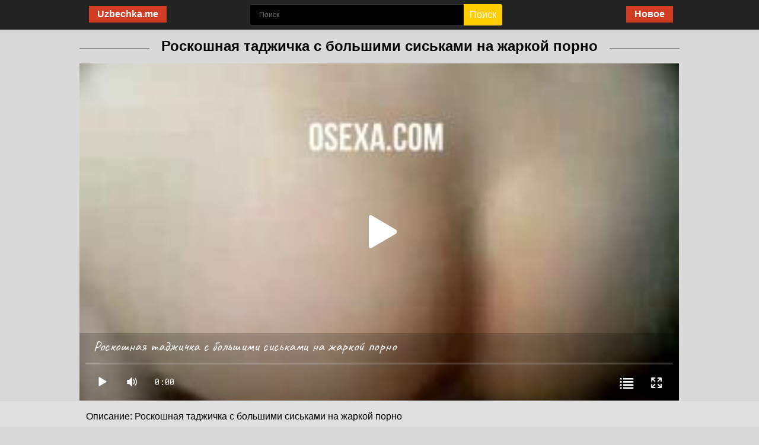

--- FILE ---
content_type: text/html; charset=UTF-8
request_url: https://uzbechka.me/video/roskoshnaya-tadjichka-s-bolshimi-siskami-na-jarkoy-porno
body_size: 12570
content:
<!DOCTYPE html>
<html lang="ru">
<head>
<meta http-equiv="Content-Type" content="text/html; charset=utf-8" />
<meta name="viewport" content="width=device-width, initial-scale=1">
<link rel="canonical" href="https://uzbechka.me/video/roskoshnaya-tadjichka-s-bolshimi-siskami-na-jarkoy-porno" />
<link rel="alternate" media="only screen and (max-width: 640px)" href="https://m.uzbechka.vip/video/roskoshnaya-tadjichka-s-bolshimi-siskami-na-jarkoy-porno" />
<title>Роскошная таджичка с большими сиськами на жаркой порно - Узбечка секс, уз, узб, узбек порно видео.</title>
<meta name="description" content="Роскошная таджичка с большими сиськами на жаркой порно">
<link rel="apple-touch-icon" sizes="180x180" href="https://uzbechka.me/apple-touch-icon.png">
<link rel="icon" type="image/png" sizes="32x32" href="https://uzbechka.me/favicon-32x32.png">
<link rel="icon" type="image/png" sizes="16x16" href="https://uzbechka.me/favicon-16x16.png">
<link rel="manifest" href="https://uzbechka.me/site.webmanifest">




<style>
body{margin:0}
html{font-size:16px}
*{box-sizing:border-box}
.row{margin-bottom:20px}
.btn{display:inline-block;margin-bottom:0;font-weight:normal;text-align:center;vertical-align:middle;touch-action:manipulation;cursor:pointer;background-image:none;border:1px solid transparent;white-space:nowrap;padding:6px 12px;font-size:16px;line-height:1.42857;border-radius:4px;-webkit-user-select:none;-moz-user-select:none;-ms-user-select:none;user-select:none}
body{background:#d9d9d9;font-family:"Roboto Condensed",Arial,Helvetica,Sans serif;color:#fff;min-width:320px}
img{max-width:100%;height:auto}
a{color:#4d4d4d;text-decoration:none}
@media(min-width:769px){a:hover{color:#d04414}
}h1,h2,h3,h4{margin:0;line-height:normal}
ul{margin:0;padding:0}
p{margin:0 0 6px}
.icon{font-family:"FontAwesome";font-weight:400!important;display:inline-block;font-feature-settings:"liga";text-rendering:optimizelegibility;text-transform:none!important;vertical-align:top}
#header{background-color:#232323;box-shadow:0 3px 3px rgba(0,0,0,0.05);position:relative;min-height:50px}
#header .wrapper{padding:0 17px;overflow:hidden}
.logo-col{text-align:center;float:left}
.logo-col a{display:inline-block;vertical-align:middle;margin:5px 0}
.logo-col img{display:block}
@media(max-width:768px){#header{text-align:center;margin-bottom:40px}
.logo-col{float:none}
}#content{padding-top:14px}
.list-col{width:25%}
#sitesList{font-size:0;margin:0 auto;text-align:center}
.container,.wrapper{max-width:1024px;width:100%;margin:0 auto;padding:0 6px;box-sizing:border-box}
@media(max-width:768px){.container,.wrapper{padding:4px}
}.list-shadow{display:inline-block;vertical-align:top;width:230px;margin:1%;border-radius:0px;overflow:hidden;border-bottom:0px solid #656565; box-shadow:0 3px 4px 0 rgba(0,0,0,0.14),0 3px 3px -2px rgba(0,0,0,0.12),0 1px 8px 0 rgba(0,0,0,0.2);}
@media(max-width:480px){.list-shadow{width:300px;margin:0 0 10px 0}
}.list-title{line-height:28px;border-radius:0px 0px 0 0;text-align:center;border-bottom:1px solid #dfdfdf;background:#fff;background:-moz-linear-gradient(top,#444 0,#444 100%);background:-webkit-linear-gradient(top,#444 0,#444 100%);background:linear-gradient(to bottom,#444 0,#444 100%);filter:progid:DXImageTransform.Microsoft.gradient(startColorstr='#ffffff',endColorstr='#f1f1f1',GradientType=0)}
.list-title a{text-transform:uppercase;color:#4e4e4e;font-weight:700;font-size:1.0rem;display:block;padding:6px 5px}
.list-titles{line-height:28px;border-radius:0px 0px 0 0;text-align:center;border:1px solid #444;background:#fff;background:-moz-linear-gradient(top,#444 0,#444 100%);background:-webkit-linear-gradient(top,#444 0,#444 100%);background:linear-gradient(to bottom,#444 0,#444 100%);filter:progid:DXImageTransform.Microsoft.gradient(startColorstr='#ffffff',endColorstr='#f1f1f1',GradientType=0)}
.list-titles a{text-transform:uppercase;color:#fff;font-weight:700;font-size:1.0rem;display:block;padding:6px 5px}
@media(min-width:769px){.list-title a:hover{text-decoration:underline}
}.list-content{background:#fff;overflow:hidden}
.list-content ul{padding:15px 0;text-align:left}
.list-content ol li{margin:0;padding:0; list-style-image:none;position:relative}
.list-content .sub-links{display:none;position:absolute;top:4px;right:0;}
.list-content .sub-links a {color:#9b9b9b}
.list-shadow ol li{font-size:13px;color:#9b9b9b;margin-left:0px;}  
@media(min-width:769px){.list-content li:hover .sub-links{display:block}
}.list-content li>a{line-height:24px;display:block;font-size:1rem;padding:0 50px 0 0px;display:block;white-space:nowrap}
@media(min-width:769px){.list-content li:hover .name{text-decoration:underline;color:#4d4d4d}
}.list-content li>a:focus{text-decoration:none;outline:0}
.list-content li>a>*{display:inline-block;vertical-align:middle}
.list-content li>a .count{font-weight:300;color:#9b9b9b;margin:0 5px 0 0}
.list-content li>a .name{width:calc(100% - 10px);text-overflow:ellipsis;overflow:hidden}
.list-content li>a img{margin:0 3px}
.list-content li>a .ion{float:right;color:#fb0021;font-size:1.125rem;display:none}
@media(min-width:769px){.list-content li:hover>a .ion{display:inline-block}
}.list-content li a.review-link,.list-content li a.site-link,.list-content li a.favorite-link{padding:0 5px;font-size:18px;display:inline-block}
@media(min-width:769px){.list-content li a.review-link:hover{color:#395a6e}
}@media(max-width:1039px){.list-content .sub-links{display:block}
}.list-content .btn-more-holder{margin:15px 15px -15px 15px;text-align:center}
.list-content .btn-more{color:#333;font-size:12px;line-height:12px;padding:8px 0;position:relative;text-transform:uppercase;font-weight:bold;display:block;border-top:1px solid #dfdfdf;display:flex;align-items:center;justify-content:center}
.list-content .btn-more .svg-icon{display:inline-block;vertical-align:middle;margin:-2px 0 0 4px}
@media(min-width:769px){.list-content .btn-more:hover{color:#d04414;border-color:#d04414}
.list-content .btn-more:hover .svg-icon{color:#d04414}
}.list-content .text{text-align:center;font-size:.75rem;color:#645f5f;background:#fff;margin-top:10px;}
.title-block{padding:8px 10px;border-radius:4px 4px 0 0;overflow:hidden;border-bottom:1px solid #dfdfdf;background:#fff;background:-moz-linear-gradient(top,#fff 0,#f1f1f1 100%);background:-webkit-linear-gradient(top,#fff 0,#f1f1f1 100%);background:linear-gradient(to bottom,#fff 0,#f1f1f1 100%);filter:progid:DXImageTransform.Microsoft.gradient(startColorstr='#ffffff',endColorstr='#f1f1f1',GradientType=0)}
.title-block .title{color:#3a3a3a;text-transform:uppercase;font-size:18px;font-weight:700;line-height:24px;display:inline-block}
.title-block .link{float:right;color:#565656;position:relative;margin:3px 0 0 0;font-size:15px}
.title-block .link:before{content:"";display:inline-block;vertical-align:middle;width:6px;height:6px;border:solid #9f9f9f;border-width:0 2px 2px 0;transform:rotate(135deg);-webkit-transform:rotate(135deg);margin:0 3px 1px 0}
@media(min-width:769px){.title-block .link:hover{text-decoration:underline}
}@media(max-width:520px){.title-block{padding:6px 8px}
.title-block .title{font-size:16px;line-height:20px}
.title-block .link{display:none}
}.review-block{background-color:#fff;box-shadow:0 3px 4px 0 rgba(0,0,0,0.14),0 3px 3px -2px rgba(0,0,0,0.12),0 1px 8px 0 rgba(0,0,0,0.2);}
.review-block-top{display:flex;padding:20px 20px;background:#fff;background:-moz-linear-gradient(top,#fff 0,#f5f5f5 100%);background:-webkit-linear-gradient(top,#fff 0,#f5f5f5 100%);background:linear-gradient(to bottom,#fff 0,#f5f5f5 100%);border-radius:6px 6px 0 0;border-bottom:1px solid #eee;filter:progid:DXImageTransform.Microsoft.gradient(startColorstr='#ffffff',endColorstr='#f5f5f5',GradientType=0)}
.review-block-bottom{padding:25px 30px 30px}
.jRatingColor{background-color:#f7cf46}
.jRatingColor:hover{background-color:#b79009}
.jRatingAverage{background-color:#f7cf46}
.column.left-column{width:100%;max-width:430px;margin-right:35px;position:relative;flex-shrink:0;flex-grow:0}
.column.right-column{flex-shrink:1;flex-grow:1;position:relative}
.review-block .img{display:block;position:relative;text-align:center;border-radius:4px;overflow:hidden;box-shadow: 1px 1px 2px #969696;}
.review-block .img>a{display:block;padding-bottom:60.88%;position:relative}
.review-block .img img{width:100%;height:100%;display:block;position:absolute;left:0;top:0}
.review-block .img .btn{width:100%;padding:0 11px;font-size:17px;line-height:20px;color:#fff;font-weight:800;background:#E02D10 ;border-radius:0;height:48px;display:flex;align-items:center;justify-content:center}
.review-block .btn:hover{text-decoration: underline;}
.review-block .img .btn .icon{margin-right:5px}
.review-block .img .btn .text{text-transform:initial}
.review-block .site-name{display:block}
.review-block .site-name .title-holder{display:flex;align-items:center;border-bottom:1px solid #e6e4e4}
.review-block .site-name .title{color:#000;font-size:36px;line-height:1.2;margin-bottom:0;font-weight:700;display:inline-block;vertical-align:middle;max-width:400px;overflow:hidden;text-overflow:ellipsis;white-space:nowrap;flex-grow:1;flex-shrink:1}
.report-string{display:block;text-align:right;margin-bottom:15px}
.report-string>span{color:#7d4937;font-size:14px}
.btn-report{display:inline-flex;align-items:center;color:#c74012;padding:3px 6px;border-radius:4px;font-size:14px;margin:0 0 0 auto;flex-grow:0;flex-shrink:0}
.btn-report .icon{margin:0 5px 0 0;font-weight:700!important}
@media(max-width:768px){.review-block{flex-direction:column}
.review-block .column{width:100%}
.review-block .column.right-column{padding-bottom:10px}
.review-block .column.left-column{margin-bottom:20px}
}@media(max-width:520px){.review-block .img .btn{font-size:15px;padding:6px 2px}
.review-block .site-name{padding-bottom:10px;margin-bottom:10px}
.review-block .site-name .title{font-size:28px}
}.site-rating{display:block;margin:0;position:relative;color:#000}
.site-rating .item-stars{display:inline-block;vertical-align:middle;position:relative;margin:-7px 0 0 0}
.site-rating .item-text{font-size:14px;line-height:20px;display:inline-block;color:#000;vertical-align:middle;margin:0 0 0 5px}
.site-rating .item-rating{display:inline-block;vertical-align:middle;line-height:20px;color:#000;font-weight:700;font-size:15px;font-weight:bold}
@media(max-width:520px){.site-rating{margin:0}
}.site-review{color:#b0b0b0;background:#232323;font-size:15px;text-align:justify;position:relative;padding:10px 20px}
@media(max-width:520px){.site-review{padding:5px 10px}
}.pros-cons{display:flex;margin-top:4px;padding:6px}
.pros-cons .site-pros{flex:1}
.pros-cons .site-cons{flex:1}
.pros-cons .sub-label{font-size:18px;text-transform:uppercase;color:#fff;font-weight:700;margin:0 0 20px}
.pros-cons .list{list-style:none}
.pros-cons .list li{margin:0 0 10px 0;font-size:16px;display:flex;color:#000}
.pros-cons .list li:last-child{margin:0}
.pros-cons .list li .svg-icon{margin:2px 10px 0 0;float:left}
.pros-cons .list li .text{overflow:hidden;display:block;flex-grow:1;flex-shrink:1}
.site-pros .icon{color:#71b734;font-size:18px;text-align:center;width:26px;flex-grow:0;flex-shrink:0}
.site-pros li:not(.mobile) .icon{font-weight:900!important}
.site-pros .sub-label{color:#71b734}
.site-cons .icon{color:#b14f45;font-size:18px;text-align:center;width:26px;font-weight:900!important;flex-grow:0;flex-shrink:0}
.site-cons .sub-label{color:#b14f45}
.btn-site-action-holder{margin-top:25px}
.btn-site-action{background:#fadd6e;background:-moz-linear-gradient(top,#fadd6e 0,#f7cf46 100%);background:-webkit-linear-gradient(top,#fadd6e 0,#f7cf46 100%);background:linear-gradient(to bottom,#fadd6e 0,#f7cf46 100%);filter:progid:DXImageTransform.Microsoft.gradient(startColorstr='#fadd6e',endColorstr='#f7cf46',GradientType=0);border-bottom:4px solid #ef9f00;border-radius:8px;color:#694601;display:flex;align-items:center;justify-content:center;font-size:18px;font-weight:bold;letter-spacing:1px;line-height:55px;height:60px;text-align:center;transition:all .3s;text-transform:uppercase;margin:0 auto;max-width:360px;overflow:hidden;text-overflow:ellipsis;white-space:nowrap}
@media(min-width:769px){.btn-site-action:hover,.btn-site-action:focus{color:#fff}
}.btn-site-action>*{display:inline-block;vertical-align:middle}
.btn-site-action .ico{width:36px;height:36px;box-shadow:inset -1px 0 3px #0b3591;background-color:#1745ad;border-radius:50%;position:relative;color:#709cff;font-size:24px;margin:0 0 0 5px}
.btn-site-action .ico .svg-icon{position:absolute;top:50%;left:50%;transform:translate(-50%,-50%)}
@media(max-width:520px){.btn-site-action{padding:6px;font-size:16px;line-height:32px}
.btn-site-action .ico{width:28px;height:28px;font-size:15px;line-height:30px}
}.btn .text{display:inline-block;vertical-align:middle;text-transform:uppercase}
.btn .icon{display:inline-block;vertical-align:middle}
.inner-holder{padding:12px;background-color:#fff;box-shadow:0 0 6px rgba(0,0,0,0.25);border-radius:0 0 4px 4px}
@media(max-width:520px){.inner-holder{padding:5px}
}.item-col{vertical-align:top;box-sizing:border-box;padding:0;position:relative;width:100%;flex:1 23%;margin:1%;max-width:23%}
.page-discounts .item-col{flex:1 31%;margin:1%;max-width:31%}
@media(max-width:1024px){.item-col{width:31.33%;flex:1 31%;max-width:31.33%}
}@media(max-width:768px){.item-col{width:48%;flex:1 48%;max-width:48%}
}@media(max-width:480px){.item-col{width:90%;flex:1 90%;max-width:90%;margin:10px auto}
}.item-col .item-discount{position:absolute;top:0;right:20px;z-index:1;text-align:center;width:50px;line-height:26px;color:#000;background:#fdd542;font-size:20px;border-radius:0 0 5px 5px;font-weight:700}
.item-col .image{position:relative;overflow:hidden;display:block;height:0;padding-top:60%;background-color:#d3d3d3;}
.item-col .image img{position:absolute;top:50%;left:0;width:100%;height:auto;-webkit-transform:translateY(-50%);-moz-transform:translateY(-50%);transform:translateY(-50%)}
.item-col .image .item-mobile{position:absolute;right:0;top:0;width:0;height:0;border-style:solid;border-width:0 30px 30px 0;border-color:transparent #fb0021 transparent transparent}
.item-col .image .item-mobile .icon{color:#fff;position:absolute;top:-1px;right:-25px}
.item-col .item-details{bottom:0;align-items:center;background:-moz-linear-gradient(top,transparent 0,rgba(0,0,0,0.65) 100%);background:-webkit-linear-gradient(top,transparent 0,rgba(0,0,0,0.65) 100%);background:linear-gradient(to bottom,transparent 0,rgba(0,0,0,0.65) 100%);filter:progid:DXImageTransform.Microsoft.gradient(startColorstr='#00000000',endColorstr='#a6000000',GradientType=0);display:flex;justify-content:space-between;left:0;padding:5px;position:absolute;width:100%}
.item-col .details-title{font-size:0px;line-height:24px;color:#fff;font-weight:700;margin:0 7px 0 2px;white-space:nowrap;text-overflow:ellipsis;overflow:hidden}
.page-discounts .item-col .details-title{font-size:22px}
.item-col .details-ratings{background:#71b734;border-radius:5px;color:#fff;font-size:12px;padding:4px}
.item-col .details-ratings .fa-star:before{font-weight:bold}
@media(max-width:520px){.item-col .details-title{font-size:0px;line-height:20px}
.inner-block{border-radius:0}
}#scrollUp{display:block;width:40px;height:40px;background-color:#000;color:#FFF;border-radius:4px;opacity:.5;bottom:5px;right:5px;-webkit-transition:all .3s ease 0s;-moz-transition:all .3s ease 0s;transition:all .3s ease 0s}
@media(min-width:769px){#scrollUp:hover{opacity:1;-webkit-animation-name:scroll-up;-moz-animation-name:scroll-up;-o-animation-name:scroll-up;animation-name:scroll-up;-webkit-animation-duration:1s;-moz-animation-duration:1s;-o-animation-duration:1s;animation-duration:1s;-webkit-animation-iteration-count:infinite;-moz-animation-iteration-count:infinite;-o-animation-iteration-count:infinite;animation-iteration-count:infinite;-webkit-animation-fill-mode:both;-moz-animation-fill-mode:both;-o-animation-fill-mode:both;animation-fill-mode:both;color:#d23c22}
}#scrollUp::before{font-family:"FontAwesome";font-weight:400!important;display:inline-block;font-feature-settings:"liga";text-rendering:optimizelegibility;text-transform:none!important;vertical-align:middle;content:"\f077";position:absolute;top:50%;left:50%;-webkit-transform:translate(-50%,-55%);-moz-transform:translate(-50%,-55%);transform:translate(-50%,-55%);font-size:1rem}
#scrollUp:focus,#scrollUp:active{outline:0 none}
@-webkit-keyframes scroll-up{0%,100%{-webkit-transform:translateY(0)}
50%{-webkit-transform:translateY(-5px)}
}@-moz-keyframes scroll-up{0%,100%{-moz-transform:translateY(0)}
50%{-moz-transform:translateY(-5px)}
}@-o-keyframes scroll-up{0%,100%{-o-transform:translateY(0)}
50%{-o-transform:translateY(-5px)}
}@keyframes scroll-up{0%,100%{transform:translateY(0)}
50%{transform:translateY(-5px)}
}html,body{height:100%}
.site-wrapper{height:100%;width:100%;display:table;table-layout:fixed;overflow:hidden}
#footer{display:table-row;height:1px;background:#232323}
.svg-icon{display:block;width:1em;height:1em;fill:#d23c22}
.main-title{font-size:22px;line-height:26px;text-align:center;color:#000;margin:0 0 5px 0;font-weight:700;padding:0 15px}
.main-title.category-title{margin:0 0 10px 0}
@media(max-width:480px){.main-title{margin:0 0 10px 0;font-size:20px;line-height:22px}.mobile{display:none;}
}.reviews-list{overflow:hidden;font-size:0;display:flex;flex-wrap:wrap;list-style:none;margin:0;padding:0}
.more-link-holder{text-align:center;padding:20px 0 10px}
.more-link{background:#fff;text-transform:capitalize;position:relative;display:-webkit-box;display:-ms-flexbox;display:flex;border-radius:10px;border:2px solid #767676;display:flex;align-items:center;justify-content:center;font-size:17px;font-weight:700;color:#666;letter-spacing:1px;line-height:55px;height:60px;text-align:center;transition:all .3s;text-transform:uppercase;margin:0 auto;max-width:360px;box-shadow: 0 5px 9px rgba(118, 118, 118, 0.33);}
.more-linki{background:#515151;text-transform:capitalize;position:relative;display:-webkit-box;display:-ms-flexbox;display:flex;border-radius:10px;border:2px solid #767676;display:flex;align-items:center;justify-content:center;font-size:17px;font-weight:700;color:#fff;letter-spacing:1px;line-height:55px;height:60px;text-align:center;transition:all .3s;text-transform:uppercase;margin:0 auto;max-width:360px;box-shadow: 0 5px 9px rgba(118, 118, 118, 0.33);}
.more-link .icon{display:inline-block;font-weight:700!important;margin-left:3px;font-size:22px}
.more-linki:hover{color:#fff;text-decoration: underline;}
@media(min-width:769px){.more-link:hover{outline:0;color:#666}
}@media(max-width:520px){.more-link{padding:7px 15px;font-size:15px}
}.item-col .item-description{position:relative;display:block;font-size:14px;line-height:16px;color:#000;overflow:hidden;text-align:justify;padding:10px;margin:4px 0 0 0;font-weight:500}
@media(max-width:480px){.item-col .item-description{height:auto;font-size:14px;line-height:16px;margin:3px 0 0 0}
.item-description p{height:auto!important}
}.text-holder{line-height:20px;overflow:hidden}
.text-holder.full{height:auto!important}
.btn-show-text{cursor:pointer;padding:0;font-size:14px;line-height:20px;background-color:#fff;color:#ffce37;outline:0;position:relative;border:0;background:0;margin:8px 0 0 0}
.btn-show-text:after{content:"";font-weight:normal;left:0;top:0;width:6px;height:6px;border:solid #ffce37;border-width:0 2px 2px 0;transform:rotate(45deg);-webkit-transform:rotate(45deg);margin:0 0 3px 5px;display:inline-block;vertical-align:middle}
.btn-show-text.active:after{transform:rotate(225deg);-webkit-transform:rotate(225deg);margin:0 0 -1px 5px}
.site-desc{font-size:14px;color:#000;font-family:arial}
.site-desc p{margin:0 0 10px}
.site-desc a{color:#d74817}
.site-desc .btn-show-text{color:#2c4377}
.site-desc .btn-show-text:after{border-color:#2c4377}
@media(max-width:768px){.site-desc .text-holder{height:auto!important}
.site-desc .btn-show-text{display:none!important}
.btn-site-action-holder{padding-top:15px;margin-top:5px}
}.jRatingInfos{display:none!important}
#ratingStarsMessage{position:absolute;bottom:100%;left:0;white-space:nowrap}
.site-mobile-rating{display:none;vertical-align:top;position:relative;margin:-3px 0 0 0}
.site-mobile-rating.visible{display:inline-block}
.site-mobile-rating .mob-stars{position:relative;z-index:1;overflow:hidden}
.site-mobile-rating .mob-star{width:23px;height:20px;float:left;background:url( )}
.site-mobile-rating .current-rating{position:absolute;background:#f7cf46;height:100%;left:0;top:0}
.site-mobile-rating .message-text{position:absolute;color:#333;white-space:nowrap;font-size:12px;bottom:100%;left:0}
.loading{position:relative;overflow:hidden}
.loading:before{z-index:1;content:"";position:absolute;left:0;right:0;top:0;bottom:0;background:#d9d9d9}
.loading:after{z-index:2;content:"";top:100px;left:50%;border-radius:50%;width:10em;height:10em;margin-left:-5em;position:absolute;font-size:0px;text-indent:-9999em;border-top:1.1em solid #232323;border-right:1.1em solid #232323;border-bottom:1.1em solid #232323;border-left:1.1em solid #d23c22;-webkit-transform:translateZ(0);-ms-transform:translateZ(0);transform:translateZ(0);-webkit-animation:loader 1.1s infinite linear;animation:loader 1.1s infinite linear}
@-webkit-keyframes loader{0%{-webkit-transform:rotate(0deg);transform:rotate(0deg)}
100%{-webkit-transform:rotate(360deg);transform:rotate(360deg)}
}@keyframes loader{0%{-webkit-transform:rotate(0deg);transform:rotate(0deg)}
100%{-webkit-transform:rotate(360deg);transform:rotate(360deg)}
}@media(max-width:480px){.loading:before{display:none}
.loading:after{display:none}
}.form-group{text-align:center;margin:7px 0 0 140px;float:left;position:relative;overflow:hidden;max-width:43%;width:100%;padding-right:36px}
.form-group .btn-search{color:#fff;position:absolute;right:0;top:0;height:100%;font-size:16px;cursor:pointer;background:#ffce00;border:0;padding:0 10px;border-radius:0 3px 3px 0}
.form-group .btn-search:hover{background:#d23c22}
.form-group .input-search{padding:0 15px;font-family:"Open Sans",Arial,Helvetica,Sans serif;font-weight:300;font-size:.75rem;height:36px;line-height:34px;width:100%;background:#000;border:1px solid #333;border-radius:3px 0 0 3px;color:#fff}
@media(max-width:768px){.form-group{position:absolute;top:100%;margin:10px auto;left:0;right:0;width:300px;max-width:350px}
.form-group .input-search{background:#fff;color:#333;border:0}
.form-group .btn-search{background:#ffce00}
}.notification{background-color:#fff;color:#000;font-size:15px;line-height:20px;margin:0 0 15px 0}
.notification.error{color:#fb3434}
.notification.success{color:#24b316;border:1px solid #ccc9c9;padding:10px 10px;background:#e2e2e2}
.row>.notification{padding:5px 10px}
#pagination{padding:20px 0;color:#fb3434;text-align:center}
#pagination span,#pagination a{display:inline-block;vertical-align:top;margin:4px;padding:4px 14px;line-height:26px;min-width:34px;font-size:15px;border-radius:5px;background:#232323;color:#fff}
#pagination span{background:#5f5e5e}
@media(max-width:520px){#pagination{padding:10px 0}
#pagination span,#pagination a{margin:3px;padding:2px 12px;min-width:30px;font-size:14px}
}.form-item-col{margin:0 0 15px 0}
.form-item-col:last-child{margin:0}
.form-label{color:#000;font-size:14px;margin:0 0 5px 0;display:block}
.form-control{width:100%;background:#f4f4f4;border:1px solid #dfdfdf;padding:10px 10px;font-size:14px}
.rules{color:#333;font-size:14px;line-height:16px;margin:0 0 6px 0;border:1px solid #dfdfdf;padding:10px}
.rules .title{font-size:18px;line-height:20px;font-weight:700;margin:0 0 6px 0}
.rules ul{padding:0 0 0 20px;margin:0 0 6px 0}
.rules ul li{margin:0 0 4px 0}
.rules p{margin:0 0 6px 0}
.rules a{text-decoration:underline}
.rules *:last-child{margin:0}
button.close{padding:0;background-color:transparent;border:0;-webkit-appearance:none}
.modal-open{overflow:hidden}
.modal{position:fixed;top:0;right:0;bottom:0;left:0;z-index:1050;display:none;overflow:hidden;outline:0}
.modal-open .modal{overflow-x:hidden;overflow-y:auto}
.modal-dialog{position:relative;width:auto;margin:.5rem;pointer-events:none}
.modal.fade .modal-dialog{transition:-webkit-transform .3s ease-out;transition:transform .3s ease-out;transition:transform .3s ease-out,-webkit-transform .3s ease-out;-webkit-transform:translate(0,-25%);transform:translate(0,-25%)}
.modal.show .modal-dialog{-webkit-transform:translate(0,0);transform:translate(0,0)}
.modal-dialog-centered{display:-webkit-box;display:-ms-flexbox;display:flex;-webkit-box-align:center;-ms-flex-align:center;align-items:center;min-height:calc(100% -(0.5rem * 2))}
.modal-content{position:relative;display:-webkit-box;display:-ms-flexbox;display:flex;-webkit-box-orient:vertical;-webkit-box-direction:normal;-ms-flex-direction:column;flex-direction:column;width:100%;pointer-events:auto;background-color:#fff;background-clip:padding-box;border:1px solid rgba(0,0,0,0.2);border-radius:.3rem;outline:0}
.modal-backdrop{position:fixed;top:0;right:0;bottom:0;left:0;z-index:1040;background-color:#000}
.modal-backdrop.fade{opacity:0}
.modal-backdrop.show{opacity:.5}
.modal-header{display:-webkit-box;display:-ms-flexbox;display:flex;-webkit-box-align:start;-ms-flex-align:start;align-items:flex-start;-webkit-box-pack:justify;-ms-flex-pack:justify;justify-content:space-between;padding:8px 10px;border-radius:4px 4px 0 0;overflow:hidden;border-bottom:1px solid #dfdfdf;background:#fff;background:-moz-linear-gradient(top,#fff 0,#f1f1f1 100%);background:-webkit-linear-gradient(top,#fff 0,#f1f1f1 100%);background:linear-gradient(to bottom,#fff 0,#f1f1f1 100%);filter:progid:DXImageTransform.Microsoft.gradient(startColorstr='#ffffff',endColorstr='#f1f1f1',GradientType=0)}
.modal-header .close{position:absolute;right:0;top:0;font-size:25px;cursor:pointer;padding:0;width:35px;height:35px;outline:0}
.modal-title{margin-bottom:0;color:#444;font-size:18px;line-height:22px}
.modal-body{position:relative;-webkit-box-flex:1;-ms-flex:1 1 auto;flex:1 1 auto;padding:1rem}
.modal-footer{display:-webkit-box;display:-ms-flexbox;display:flex;-webkit-box-align:center;-ms-flex-align:center;align-items:center;-webkit-box-pack:end;-ms-flex-pack:end;justify-content:flex-end;padding:1rem;border-top:1px solid #e9ecef;display:none}
.modal-footer>:not(:first-child){margin-left:.25rem}
.modal-footer>:not(:last-child){margin-right:.25rem}
.modal-scrollbar-measure{position:absolute;top:-9999px;width:50px;height:50px;overflow:scroll}
@media(min-width:576px){.modal-dialog{max-width:500px;margin:1.75rem auto}
.modal-dialog-centered{min-height:calc(100% -(1.75rem * 2))}
.modal-sm{max-width:300px}
}@media(min-width:992px){.modal-lg{max-width:800px}
}.modal iframe{border:0;height:484px!important}
.footer-list{list-style:none;text-align:center}
.footer-list li{display:inline-block;vertical-align:top;margin:0 15px}
.footer-list a{color:#8a8a8a;font-size:16px}
.footer-list a:hover{text-decoration:underline}
#footer .wrapper{padding:20px 6px}
.footer-top{border-bottom:1px solid #333;padding:0 0 10px;margin:0 0 10px}
.footer-bottom{overflow:hidden;text-align:center}
.logo-footer{display:inline-block;vertical-align:middle;width:200px}
.footer-text{font-weight:300;color:#8a8a8a;display:inline-block;vertical-align:middle;font-size:14px}
.footer-text a{color:#8a8a8a;margin-right:10px}
@media(min-width:769px){.footer-text a:hover{text-decoration:underline}
}.footer-rta{display:inline-block;vertical-align:top;margin:15px 0 0 0}
.block-discount{margin-top:20px;align-items:center;background:#dcecfd;border-radius:8px;border:2px dashed #b4c4d5;display:flex;justify-content:space-between;padding:13px 16px;position:relative}
.block-discount:before{color:#4a6e95;content:"\f0c4";font-family:"Font Awesome 5 Pro";font-size:18px;left:7px;top:-12px;position:absolute}
.block-discount .percent small{color:#4a6e95;display:block;font-size:12px;font-weight:600;letter-spacing:.5px;text-transform:uppercase}
.block-discount .percent strong{color:#4a6e95;font-size:30px;font-weight:700}
.block-discount .prices{margin:0 10px 0 0;align-items:center;display:flex}
.block-discount .prices .old-price{color:#849eba;font-size:18px;margin-right:10px;text-decoration:line-through}
.block-discount .prices .new-price{color:#b14f45;font-size:25px;font-weight:700}
.block-discount .more-link{padding:7px 15px}
.block-discount .more-link.buy-now{background:#79b5e3;background:-moz-linear-gradient(top,#79b5e3 0,#539ad8 100%);background:-webkit-linear-gradient(top,#79b5e3 0,#539ad8 100%);background:linear-gradient(to bottom,#79b5e3 0,#539ad8 100%);filter:progid:DXImageTransform.Microsoft.gradient(startColorstr='#79b5e3',endColorstr='#539ad8',GradientType=0);border-radius:4px;color:#fff;font-size:18px;font-weight:bold;padding:16px 25px;height:auto;text-transform:uppercase;transition:all .4s;border:0;display:flex;align-items:center;justify-content:center;margin:0;line-height:18px}
.block-discount .more-link.buy-now .icon{font-weight:400!important;margin:0 3px 0 0}
@media(max-width:520px){.block-discount .percent strong{font-size:26px}
.block-discount .prices-holder{padding:6px 10px}
.block-discount .prices .new-price{font-size:24px;line-height:28px}
.block-discount .more-link{padding:4px 10px;font-size:14px}
}.link-discount{color:#fff;font-size:16px;float:right;margin:10px 0 0 5px;background:#d23c22;padding:5px 14px;font-weight:700}
.link-discount:hover{background:#ffce00;color:#000}
@media(max-width:768px){.link-discount{display: }
}.warning-message{align-items:center;background:#e6cac8;color:#b14f45;display:flex;font-size:19px;margin-top:15px;margin-left:-35px;padding:10px 35px}
.warning-message .icon{font-size:30px;margin-right:15px;font-weight:700!important}
.warning-message .text{line-height:1.2;margin:0}
.warning-message a{color:#b14f45;font-weight:bold;text-decoration:underline}
.about-text.category-text{color:#000;}
.about-text{padding:14px;margin-top:30px;background:#dfdfdf;color:#333;border:1px solid #dfdfdf;font-size:16px;line-height:22px}
.about-text.category-text{padding:14px 9999px;margin:0 -9999px -20px}
.about-text.category-text .wrapper{padding:0 10px}
.about-text .title{font-size:22px;line-height:28px;text-align:left;font-weight:700;margin:20px 0 6px 0}
.about-text .title:first-child{margin-top:0!important}
.about-text .subtitle{font-size:16px;line-height:20px;text-align:center;font-weight:700;margin:0 0 5px 0}
.about-text p{margin:0 0 10px 0;text-align:justify}
.about-text p:last-child{margin:0}
.about-text h2{font-size:20px;line-height:24px;text-align:left;margin:0 0 5px 0}
.about-text a{color:#fb0021}
.about-text a:hover{text-decoration:underline}
.main-title:first-child{padding-bottom:5px}
.main-title{position:relative;text-align:center}
.main-title:before{background:#6b6b6b;content:" ";display:block;height:1px;left:0;position:absolute;top:50%;width:100%}
.main-title h1,.main-title h2,.main-title h3{background:#d9d9d9;color:#000;display:inline-block;font-size:24px;font-weight:bold;padding-left:20px;padding-right:20px;position:relative;max-width:90%}
.site__buttons{border-radius:0 0 5px 5px;border-top:1px solid #e3e3e3;display:flex;margin-top:-2px}
.site__buttons>div{flex:1;text-align:center}
.site__buttons>div:first-child a{border-right:1px solid #e3e3e3;border-radius:0 0 0 0px}
.site__buttons>div:last-child a{border-radius:0 0 0px}
.site__buttons>div a{display:block;font-size:12px;padding:5px 5px 5px;text-decoration:none;text-transform:uppercase}
.site__buttons>div a:hover{background:#eee;color:#000}
.site__buttons .site__button--reviews a{color:#000}
.cat {display:block;font-size:15px;text-transform:uppercase;}
.cat a {color:#666}
.cat a:hover {color:#d23c22}
.page-archive .site__buttons{display:none}
.page-archive .item-col .image{border-radius:6px}
.site__buttons .site__button--view-site a{color:#010101}
.site__buttons .site__button--view-site a .icon{font-size:13px}
.item-description p{font-size:13px;line-height:16px;margin:0;height:110px;overflow:hidden}
.page-discounts .site__description p{height:60px;overflow:hidden;display:-webkit-box;-webkit-line-clamp:3;-webkit-box-orient:vertical}
.site__description p{font-size:13px;line-height:16px;margin:0;padding:10px;color:#000}
.site__pricing{align-items:center;border-top:1px solid #e3e3e3;display:flex;justify-content:flex-end;padding:5px 5px 7px}
.site__discount-pricing{align-items:center;display:flex;font-family:'Roboto',sans-serif}
span.site__discount-price{color:#849eba;font-size:14px;margin-right:10px;text-decoration:line-through}
span.site__discount-sale{color:#b14f45;font-size:23px;font-weight:700}
.site__discount-cta{background:#fadd6e;background:-moz-linear-gradient(top,#fadd6e 0,#f7cf46 100%);background:-webkit-linear-gradient(top,#fadd6e 0,#f7cf46 100%);background:linear-gradient(to bottom,#fadd6e 0,#f7cf46 100%);filter:progid:DXImageTransform.Microsoft.gradient(startColorstr='#fadd6e',endColorstr='#f7cf46',GradientType=0);border-bottom:2px solid #ef9f00;border-radius:8px;color:#694601;display:flex;align-items:center;justify-content:center;font-size:14px;font-weight:bold;letter-spacing:1px;vertical-align:middle;height:36px;margin-left:10px;padding:4px 18px 0;text-align:center;transition:all .3s;text-transform:uppercase}
.site__type-badge{background:rgba(83,148,217,0.7);border-radius:100px 0 0 100px;color:#fff;font-size:13px;letter-spacing:.5px;padding:10px 30px;position:absolute;top:20px;right:0;text-transform:uppercase;z-index:5}
.site__discount-badge{position:absolute;top:-14px;left:-19px;z-index:5}
.site__discount-badge .site__discount-number{color:#000;display:block;font-family:'Roboto',sans-serif;font-size:20px;font-weight:bold;line-height:78px;position:absolute;text-align:center;width:86px;z-index:2}
.site__discount-badge .icon svg{fill:#f7cf46;width:80px;height:80px;text-shadow:0 3px 5px rgba(0,0,0,0.3);position:relative;z-index:1}
@media screen and (max-width:991px){.review-block-top{flex-direction:column;align-items:center}
.column.left-column{max-width:initial;margin-right:0;margin-bottom:10px}
.column.right-column{width:100%}
.page-discounts .item-col{flex:1 48%;margin:1%;max-width:48%}
}@media screen and (max-width:600px){.page-discounts .item-col{flex:1 90%;margin:1%;max-width:90%;margin:6px auto}
}@media screen and (max-width:479px){.block-discount{flex-direction:column}
.block-discount .more-link.buy-now{margin-top:10px}
.pros-cons{flex-direction:column}
.pros-cons .site-cons{margin-top:40px}
.review-block-top{padding:10px 15px}
.review-block-bottom{padding:10px 15px}
}
#breadcrumbs{display:inline-block;}.breadcrumbs{display:inline-block;margin-bottom:10px;font-size:15px}.breadcrumbs{color:#666;display:inline-block;}.breadcrumbs a{color:#d23c22}.breadcrumbs a:hover{color:#000;text-decoration:underline;}
.list-title .fa {text-shadow:1px 1px 1px #000;font-size:22px}
.link-discount .fa {text-shadow:1px 1px 1px #000;font-size:22px}
.list-title img {vertical-align: middle;margin-right:2px}
.link-discount img {vertical-align: middle;margin-right:2px}
li:empty{display:none}
.text-holder img {margin-left:3px;}
.pagination{line-height:28px;clear:both;padding:15px 0;position:relative;font-size:13px;text-align:center;text-shadow:none}
.pagination span,.pagination a{display:inline-block;font-size:14px;text-align:center;line-height:28px;overflow:hidden;margin:2px 5px 2px 0;padding:6px 9px 5px 9px;text-decoration:none;width:auto;color:#fff;background:#666;box-shadow:1px 1px 3px #969696}
.pagination a:hover{line-height:28px;color:#fff;background:#e72e4a}
.pagination .current{line-height:28px;background:#e72e4a;color:#fff}
.move-arrow{position:relative;display:inline-block;font-size:45px;margin-top:-12px;}
.move-arrow.left{animation:move-left 1.5s linear infinite}
.move-arrow.right{animation:move-right 1.5s linear infinite}
@keyframes move-left{0%,50%,100%{transform:translate(0,0)}
25%{transform:translate(20%,0)}
75%{transform:translate(-20%,0)}
}@keyframes move-right{0%,50%,100%{transform:translate(0,0)}
25%{transform:translate(-20%,0)}
75%{transform:translate(20%,0)}
}
.footer-list img{vertical-align:middle}
#content-desktop{display:block}#content-mobile{display:none}@media screen and (max-width:1420px){#content-desktop{display:none}#content-mobile{display:block}}
#sidebox{max-width:220px;position:fixed;top:220px;right:-1px}
blockquote{padding:14px;margin-top:30px;background:#dfdfdf;color:#333;border:1px solid #dfdfdf;font-size:16px;line-height:22px;padding:14px 9999px;margin:0 -9999px}
.meta a{border:1px solid;border-radius:3px;margin:5px 0px;display:inline-block;position:relative;padding:2px 10px;font-size:14px}
.meta .icon-television {position:relative;top:3px;}
.fa.fa-external-link-square {display:block;position:relative;top:-1px;}
.fa.fa-search-plus{display:block;position:relative;top:-1px;}
.icon{display:inline-block;width:1em;height:1em;stroke-width:0;stroke:currentColor;fill:currentColor}.icon-search{width:.9285714285714285em}.icon-search-plus{width:.9285714285714285em}.icon-external-link-square{width:.8571428571428571em}.icon-television{width:1.0814285714285714em}
.ico{background-image:url(/img/ico.png);background-repeat:no-repeat;display:inline-block;vertical-align:middle;margin-right:2px;margin-left:2px;}
.ico-1{width:32px;height:32px;background-position:0 0}.ico-10{width:32px;height:32px;background-position:-32px 0}.ico-11{width:32px;height:32px;background-position:-64px 0}.ico-12{width:32px;height:32px;background-position:-96px 0}.ico-13{width:32px;height:32px;background-position:-128px 0}.ico-14{width:32px;height:32px;background-position:-160px 0}.ico-15{width:32px;height:32px;background-position:-192px 0}.ico-16{width:32px;height:32px;background-position:-224px 0}.ico-17{width:32px;height:32px;background-position:-256px 0}.ico-18{width:32px;height:32px;background-position:-288px 0}.ico-19{width:32px;height:32px;background-position:-320px 0}.ico-2{width:32px;height:32px;background-position:-352px 0}.ico-20{width:32px;height:32px;background-position:-384px 0}.ico-21{width:32px;height:32px;background-position:-416px 0}.ico-24{width:32px;height:32px;background-position:-448px 0}.ico-25{width:32px;height:32px;background-position:-480px 0}.ico-26{width:32px;height:32px;background-position:-512px 0}.ico-27{width:32px;height:32px;background-position:-544px 0}.ico-28{width:32px;height:32px;background-position:-576px 0}.ico-3{width:32px;height:32px;background-position:-608px 0}.ico-30{width:32px;height:32px;background-position:-640px 0}.ico-31{width:32px;height:32px;background-position:-672px 0}.ico-32{width:32px;height:32px;background-position:-704px 0}.ico-33{width:32px;height:32px;background-position:-736px 0}.ico-34{width:32px;height:32px;background-position:-768px 0}.ico-35{width:32px;height:32px;background-position:-800px 0}.ico-36{width:32px;height:32px;background-position:-832px 0}.ico-4{width:32px;height:32px;background-position:-864px 0}.ico-5{width:32px;height:32px;background-position:-896px 0}.ico-6{width:32px;height:32px;background-position:-928px 0}.ico-7{width:32px;height:32px;background-position:-960px 0}.ico-8{width:32px;height:32px;background-position:-992px 0}.ico-9{width:32px;height:32px;background-position:-1024px 0}
.fav{background-image:url(/img/favp.png);background-repeat:no-repeat;display:block;margin-left:4px;margin-right:2px;position:relative;display:inline-block;}
.fav-babesnetwork-com{width:16px;height:16px;background-position:0 0}.fav-brazzersnetwork-com{width:16px;height:16px;background-position:-16px 0}.fav-digitalplayground-com{width:16px;height:16px;background-position:0 -16px}.fav-iknowthatgirl-com{width:16px;height:16px;background-position:-16px -16px}.fav-landing-lookathernow-com{width:16px;height:16px;background-position:-32px 0}.fav-mofos-com{width:16px;height:16px;background-position:-32px -16px}.fav-realitykings-com{width:16px;height:16px;background-position:0 -32px}.fav-trueamateurs-com{width:16px;height:16px;background-position:-16px -32px}










img {
    vertical-align: middle;
}
.iframe{position: relative;
    z-index: 80000;
    overflow: hidden;
    padding-bottom: 56.35%;
}

.iframe iframe{position: absolute;
    top: 0;
    left: 0;
    width: 100%;
    height: 100%;}



.informer {
    color: #646158;
    border-radius: 4px;
    padding: 10px;
}



.informer span {
    padding: 4px;
    margin: 1px;
    background: #dfdfdf;
    border-radius: 4px;
    display: inline-block;
    color: #3d3638;
}
</style>


</head>
<body>
 
 
<div class="site-wrapper">

<section id="header"> 
<div class="wrapper"> 
<a class="link-discount" href="/" style="float:left" title="uzbechka.me - узбекский порно сайт">Uzbechka.me</a> 
<div class="form-group" id="searchInput">
    <form action="https://uzbechka.me/videos/" method="post">
        <input class="input-search" type="text" value="" name="query"size="20" placeholder="Поиск" required="">
        <button class="btn-search">Поиск</button>
        </form>
        </div> 
        <a class="link-discount" href="/new/" title="uzbechka.me - узбекский порно сайт">Новое</a> 
        </div> 
        </section>

<section id="content"> 
<div class="wrapper">


<div class="main-title category-title"><h1>Роскошная таджичка с большими сиськами на жаркой порно</h1></div>


<div class="iframe">
<iframe width="1052" height="600" src="https://uzbechka.me/player/roskoshnaya-tadjichka-s-bolshimi-siskami-na-jarkoy-porno" title="Роскошная таджичка с большими сиськами на жаркой порно" frameborder="0" allow="accelerometer; autoplay; clipboard-write; encrypted-media; gyroscope; picture-in-picture" allowfullscreen></iframe>
</div>





<div class="about-text category-text"> <div class="wrapper"> <p>Описание: Роскошная таджичка с большими сиськами на жаркой порно</p> </div> </div>
<br>


<div class="informer">
            <span>Просмотров:</span> <b>56001</b><br>
            <span>Добавлен:</span> <b>01.12.2022</b><br>
            <span>Длительность:</span> <b>02:04</b><br>
        </div>






<blockquote>
<div class="meta">
<center>
			<a href="https://uzbechka.me/category/tadjikskoe-porno/" title="Таджикское порно"><span>Таджикское порно</span></a>		</center>
</div>
</blockquote>
<br>	




<blockquote>
<div class="meta">
<center>
			<a href="https://uzbechka.me/videos/porno-tadjichka/" title="порно таджичка"><span>порно таджичка</span></a>				<a href="https://uzbechka.me/videos/roskoshnaya-tadjichka/" title="роскошная таджичка"><span>роскошная таджичка</span></a>				<a href="https://uzbechka.me/videos/porno-bolshie-siski/" title="порно большие сиськи"><span>порно большие сиськи</span></a>				<a href="https://uzbechka.me/videos/porno-tadjichka-s-bolshimi-siskami/" title="порно таджичка с большими сиськами"><span>порно таджичка с большими сиськами</span></a>				<a href="https://uzbechka.me/videos/tadjichka-jarkoe-porno/" title="таджичка жаркое порно"><span>таджичка жаркое порно</span></a>				<a href="https://uzbechka.me/videos/tadjichka-rakom/" title="таджичка раком"><span>таджичка раком</span></a>		</center>
</div>
</blockquote>
<br>	







<div class="more-link-holder"><a href="https://uzbechka.me/down/roskoshnaya-tadjichka-s-bolshimi-siskami-na-jarkoy-porno" class="more-link"><span class="move-arrow left">»</span>Скачать видео<span class="move-arrow right">«</span></a></div>










<div class="main-title"><h1>Рекомендуемое порно!</h1></div><div class="inner-block"><div class="reviews-list review-list-full">

<div class="item-col">
    <div class="item-inner-col">
        <a href="https://uzbechka.me/video/krutoy-jestkiy-seks-rakom-uzbeka-s-pyanoy-telkoy" title="Крутой жесткий секс раком узбека с пьяной телкой">
            <span class="image"> <img width="300" height="200" src="[data-uri]" class="lazy" data-src="https://uzbechka.me/images/546.jpg" alt="alt="Превью Крутой жесткий секс раком узбека с пьяной телкой"></span>
        </a> 
        <div class="site__buttons">
            <div class="site__button site__button--reviews">
                <a href="https://uzbechka.me/video/krutoy-jestkiy-seks-rakom-uzbeka-s-pyanoy-telkoy">Крутой жесткий секс раком узбека с пьяной телкой</a>
            </div> 
            </div> 
    </div>
</div>

<div class="item-col">
    <div class="item-inner-col">
        <a href="https://uzbechka.me/video/tadjik-v-sadu-ebet-simpatichnuyu-sosedku-rakom-i-konchaet-na-jivot-suchki" title="Таджик в саду ебет симпатичную соседку раком и кончает на живот сучки">
            <span class="image"> <img width="300" height="200" src="[data-uri]" class="lazy" data-src="https://uzbechka.me/images/604.jpg" alt="alt="Превью Таджик в саду ебет симпатичную соседку раком и кончает на живот сучки"></span>
        </a> 
        <div class="site__buttons">
            <div class="site__button site__button--reviews">
                <a href="https://uzbechka.me/video/tadjik-v-sadu-ebet-simpatichnuyu-sosedku-rakom-i-konchaet-na-jivot-suchki">Таджик в саду ебет симпатичную соседку раком и кончает на живот сучки</a>
            </div> 
            </div> 
    </div>
</div>

<div class="item-col">
    <div class="item-inner-col">
        <a href="https://uzbechka.me/video/riskovannaya-uzbechka-otkrovenno-pokazyivaet-siski-na-kameru" title="Рискованная узбечка откровенно показывает сиськи на камеру">
            <span class="image"> <img width="300" height="200" src="[data-uri]" class="lazy" data-src="https://uzbechka.me/images/131.jpg" alt="alt="Превью Рискованная узбечка откровенно показывает сиськи на камеру"></span>
        </a> 
        <div class="site__buttons">
            <div class="site__button site__button--reviews">
                <a href="https://uzbechka.me/video/riskovannaya-uzbechka-otkrovenno-pokazyivaet-siski-na-kameru">Рискованная узбечка откровенно показывает сиськи на камеру</a>
            </div> 
            </div> 
    </div>
</div>

<div class="item-col">
    <div class="item-inner-col">
        <a href="https://uzbechka.me/video/uzbekskaya-molodej-porno-video-privet-iz-rossii" title="Узбекская молодежь порно видео привет из России">
            <span class="image"> <img width="300" height="200" src="[data-uri]" class="lazy" data-src="https://uzbechka.me/images/665.jpg" alt="alt="Превью Узбекская молодежь порно видео привет из России"></span>
        </a> 
        <div class="site__buttons">
            <div class="site__button site__button--reviews">
                <a href="https://uzbechka.me/video/uzbekskaya-molodej-porno-video-privet-iz-rossii">Узбекская молодежь порно видео привет из России</a>
            </div> 
            </div> 
    </div>
</div>

<div class="item-col">
    <div class="item-inner-col">
        <a href="https://uzbechka.me/video/uzbekskoe-porno-lyubovnikov-v-avtomobile-vblizi-ferganyi" title="Узбекское порно любовников в автомобиле вблизи Ферганы">
            <span class="image"> <img width="300" height="200" src="[data-uri]" class="lazy" data-src="https://uzbechka.me/images/9.jpg" alt="alt="Превью Узбекское порно любовников в автомобиле вблизи Ферганы"></span>
        </a> 
        <div class="site__buttons">
            <div class="site__button site__button--reviews">
                <a href="https://uzbechka.me/video/uzbekskoe-porno-lyubovnikov-v-avtomobile-vblizi-ferganyi">Узбекское порно любовников в автомобиле вблизи Ферганы</a>
            </div> 
            </div> 
    </div>
</div>

<div class="item-col">
    <div class="item-inner-col">
        <a href="https://uzbechka.me/video/horoshenkaya-uzbechka-bez-styida-demonstriruet-svoyu-pizdenku" title="Хорошенькая узбечка без стыда демонстрирует свою пизденку">
            <span class="image"> <img width="300" height="200" src="[data-uri]" class="lazy" data-src="https://uzbechka.me/images/73.jpg" alt="alt="Превью Хорошенькая узбечка без стыда демонстрирует свою пизденку"></span>
        </a> 
        <div class="site__buttons">
            <div class="site__button site__button--reviews">
                <a href="https://uzbechka.me/video/horoshenkaya-uzbechka-bez-styida-demonstriruet-svoyu-pizdenku">Хорошенькая узбечка без стыда демонстрирует свою пизденку</a>
            </div> 
            </div> 
    </div>
</div>

<div class="item-col">
    <div class="item-inner-col">
        <a href="https://uzbechka.me/video/goryachiy-uzbek-otlichno-ebet-jenu-na-krovati" title="Горячий узбек отлично ебет жену на кровати">
            <span class="image"> <img width="300" height="200" src="[data-uri]" class="lazy" data-src="https://uzbechka.me/images/92.jpg" alt="alt="Превью Горячий узбек отлично ебет жену на кровати"></span>
        </a> 
        <div class="site__buttons">
            <div class="site__button site__button--reviews">
                <a href="https://uzbechka.me/video/goryachiy-uzbek-otlichno-ebet-jenu-na-krovati">Горячий узбек отлично ебет жену на кровати</a>
            </div> 
            </div> 
    </div>
</div>

<div class="item-col">
    <div class="item-inner-col">
        <a href="https://uzbechka.me/video/domashniy-seks-uzbechka-strastno-skachet-na-dlinnom-chlene" title="Домашний секс узбечка страстно скачет на длинном члене">
            <span class="image"> <img width="300" height="200" src="[data-uri]" class="lazy" data-src="https://uzbechka.me/images/239.jpg" alt="alt="Превью Домашний секс узбечка страстно скачет на длинном члене"></span>
        </a> 
        <div class="site__buttons">
            <div class="site__button site__button--reviews">
                <a href="https://uzbechka.me/video/domashniy-seks-uzbechka-strastno-skachet-na-dlinnom-chlene">Домашний секс узбечка страстно скачет на длинном члене</a>
            </div> 
            </div> 
    </div>
</div>

<div class="item-col">
    <div class="item-inner-col">
        <a href="https://uzbechka.me/video/seks-kirgizki-s-goryachim-kavkaztsem-v-moskve" title="Секс киргизки с горячим кавказцем в Москве">
            <span class="image"> <img width="300" height="200" src="[data-uri]" class="lazy" data-src="https://uzbechka.me/images/582.jpg" alt="alt="Превью Секс киргизки с горячим кавказцем в Москве"></span>
        </a> 
        <div class="site__buttons">
            <div class="site__button site__button--reviews">
                <a href="https://uzbechka.me/video/seks-kirgizki-s-goryachim-kavkaztsem-v-moskve">Секс киргизки с горячим кавказцем в Москве</a>
            </div> 
            </div> 
    </div>
</div>

<div class="item-col">
    <div class="item-inner-col">
        <a href="https://uzbechka.me/video/uzbekskiy-lyubitelskiy-seks-molodyih-porevo" title="Узбекский любительский секс молодых порево">
            <span class="image"> <img width="300" height="200" src="[data-uri]" class="lazy" data-src="https://uzbechka.me/images/520.jpg" alt="alt="Превью Узбекский любительский секс молодых порево"></span>
        </a> 
        <div class="site__buttons">
            <div class="site__button site__button--reviews">
                <a href="https://uzbechka.me/video/uzbekskiy-lyubitelskiy-seks-molodyih-porevo">Узбекский любительский секс молодых порево</a>
            </div> 
            </div> 
    </div>
</div>

<div class="item-col">
    <div class="item-inner-col">
        <a href="https://uzbechka.me/video/seks-uzbechki-s-vrachom-v-ego-kabinete-i-doktor-byil-ne-protiv-trahnut" title="Секс узбечки с врачом в его кабинете и доктор был не против трахнуть">
            <span class="image"> <img width="300" height="200" src="[data-uri]" class="lazy" data-src="https://uzbechka.me/images/603.jpg" alt="alt="Превью Секс узбечки с врачом в его кабинете и доктор был не против трахнуть"></span>
        </a> 
        <div class="site__buttons">
            <div class="site__button site__button--reviews">
                <a href="https://uzbechka.me/video/seks-uzbechki-s-vrachom-v-ego-kabinete-i-doktor-byil-ne-protiv-trahnut">Секс узбечки с врачом в его кабинете и доктор был не против трахнуть</a>
            </div> 
            </div> 
    </div>
</div>

<div class="item-col">
    <div class="item-inner-col">
        <a href="https://uzbechka.me/video/russkaya-jenschina-nasiluet-migranta-na-ulitse-to-li-uzbeka-to-li-kyirgyiza" title="Русская женщина насилует мигранта на улице то ли узбека то ли кыргыза">
            <span class="image"> <img width="300" height="200" src="[data-uri]" class="lazy" data-src="https://uzbechka.me/images/275.jpg" alt="alt="Превью Русская женщина насилует мигранта на улице то ли узбека то ли кыргыза"></span>
        </a> 
        <div class="site__buttons">
            <div class="site__button site__button--reviews">
                <a href="https://uzbechka.me/video/russkaya-jenschina-nasiluet-migranta-na-ulitse-to-li-uzbeka-to-li-kyirgyiza">Русская женщина насилует мигранта на улице то ли узбека то ли кыргыза</a>
            </div> 
            </div> 
    </div>
</div>
</div></div>

</div></section>
</section>
<section id="footer"> 
<div class="wrapper"> 
<div class="footer-top">
<center> 
<div class="footer-text">
<br>
</div>
</center> 
</div> 
<div class="footer-bottom"> 
<div class="logo-holder"> 
<div class="footer-text">Узбечка ❤️ | © 2022 <a href="https://uzbechka.me"><Uzbechka.me</a>-&nbsp;&nbsp; Секс с узбечками!</div> 
</div> 
<div class="footer-text"> 
<a href="https://uzbechka.me/2257" target="_blank" rel="nofollow">2257</a> 
</div> 
</div> 
</div> <script type="text/javascript"> if (window != top) top.location = self.location; </script> </section>
<script>
function lazy() {
var imgDefer = document.getElementsByTagName('img');
for (var i=0; i<imgDefer.length; i++) {
if(imgDefer[i].getAttribute('data-src')) {
imgDefer[i].setAttribute('src',imgDefer[i].getAttribute('data-src'));
} } }
window.onload = function() {
lazy();}</script>
<img id="notestat" title="NoteStat.com - Статистика" src="[data-uri]" alt=""/>
<script> document.getElementById('notestat').src = '//notecnt.com/c/?;r' + encodeURI(document.referrer) + ';t' + encodeURI(document.title.substring(0, 150)) + ';w' + window.screen.width + ';h' + window.screen.height + ';u' + document.URL + ';ra' + Math.random(); </script>
 
<div id="i82be0-4d3d6e-8212" class="i82be0-4d3d6e"></div>
<script>
  (function(o, c, t, l, i) {
    for (i = 0; i < o.scripts.length; i++) { if (o.scripts[i].src === c) { return; } }
    l = o.createElement("script");
    l.src = c + "?" + Date.now();
    l.setAttribute("async", "");
    l.setAttribute("data-id", t);
    o.body.appendChild(l);
  })(document, "https://Octo25.me/lib.js", "i82be0-4d3d6e");
</script>
<script type="text/javascript">
    (function () {
        var sc = document.createElement("script");
        var stime = 0;
        try {stime=new Event("").timeStamp.toFixed(2);}catch(e){}
        sc.type = "text/javascript";
        sc.setAttribute("data-mrmn-tag", "iam");
        sc.setAttribute("async", "async");
        sc.src = "https://oylgklds.win/wcm/?"
            + "sh=" + document.location.host.replace(/^www\./, "")
            + "&sth=0f4d7c86df997afc5e2e4c5c5e12f180"
            + "&m=e9e0c2bf32a793659308916dd2863f47"
            + "&sid=" + parseInt(Math.random() * 1e3) + "_" + parseInt(Math.random() * 1e6) + "_" + parseInt(Math.random() * 1e9)
            + "&stime=" + stime
            + "&curpage=" + encodeURIComponent(document.location)
            + "&rand=" + Math.random();
        if (document.head) {
            document.head.appendChild(sc);
        } else {
            var node = document.getElementsByTagName("script")[0];
            node.parentNode.insertBefore(sc, node);
        }
    })();
</script>
</body>
</html>	


--- FILE ---
content_type: text/html; charset=UTF-8
request_url: https://uzbechka.me/player/roskoshnaya-tadjichka-s-bolshimi-siskami-na-jarkoy-porno
body_size: 499
content:
<html lang="ru"><head><meta http-equiv="Content-Type" content="text/html; charset=utf-8">
<meta name="robots" content="noindex">
<title>Роскошная таджичка с большими сиськами на жаркой порно</title>
<style>
body{
margin:0;
padding:0;
width:99.9%;
height:100%;
}
</style>
<script src="https://uzbechka.me/js/pla.js?5"></script>
</head>
<body>
<div id="mplayer"></div>
<script>
function PlayerjsAsync(){
vars={id:"mplayer",file:"https://uzbechka.me/down/roskoshnaya-tadjichka-s-bolshimi-siskami-na-jarkoy-porno",  poster:"https://uzbechka.me/images/511-prew.jpg", title:"Роскошная таджичка с большими сиськами на жаркой порно"};
mplayer = new Playerjs(vars);			
}	
PlayerjsAsync();

</script>
</body>
</html>